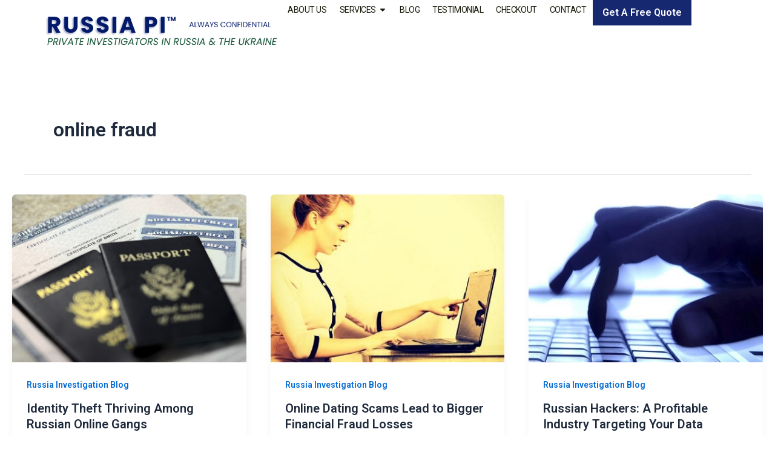

--- FILE ---
content_type: text/css
request_url: https://www.russiapi.com/wp-content/uploads/elementor/css/post-49.css?ver=1741324697
body_size: 1207
content:
.elementor-49 .elementor-element.elementor-element-2abbe622{--display:flex;--min-height:112px;--flex-direction:row;--container-widget-width:calc( ( 1 - var( --container-widget-flex-grow ) ) * 100% );--container-widget-height:100%;--container-widget-flex-grow:1;--container-widget-align-self:stretch;--flex-wrap-mobile:wrap;--align-items:center;--gap:0px 0px;--row-gap:0px;--column-gap:0px;--margin-top:0px;--margin-bottom:0px;--margin-left:0px;--margin-right:0px;--padding-top:0%;--padding-bottom:0%;--padding-left:5%;--padding-right:5%;--z-index:95;}.elementor-49 .elementor-element.elementor-element-2abbe622:not(.elementor-motion-effects-element-type-background), .elementor-49 .elementor-element.elementor-element-2abbe622 > .elementor-motion-effects-container > .elementor-motion-effects-layer{background-color:#FFFFFF;}.elementor-49 .elementor-element.elementor-element-c6107c5{--display:flex;--padding-top:0px;--padding-bottom:0px;--padding-left:0px;--padding-right:0px;}.elementor-49 .elementor-element.elementor-element-c6107c5.e-con{--flex-grow:0;--flex-shrink:0;}.elementor-widget-image .widget-image-caption{color:var( --e-global-color-text );font-family:var( --e-global-typography-text-font-family ), Sans-serif;font-weight:var( --e-global-typography-text-font-weight );}.elementor-49 .elementor-element.elementor-element-38b2bbaa > .elementor-widget-container{margin:0px 0px 0px 0px;padding:0px 0px 0px 0px;}.elementor-49 .elementor-element.elementor-element-38b2bbaa{text-align:left;}.elementor-49 .elementor-element.elementor-element-2b26d2f{--display:flex;--flex-direction:row;--container-widget-width:calc( ( 1 - var( --container-widget-flex-grow ) ) * 100% );--container-widget-height:100%;--container-widget-flex-grow:1;--container-widget-align-self:stretch;--flex-wrap-mobile:wrap;--justify-content:flex-end;--align-items:center;--gap:2.2% 2.2%;--row-gap:2.2%;--column-gap:2.2%;--padding-top:0px;--padding-bottom:0px;--padding-left:0px;--padding-right:0px;}.elementor-widget-nav-menu .elementor-nav-menu .elementor-item{font-family:var( --e-global-typography-primary-font-family ), Sans-serif;font-weight:var( --e-global-typography-primary-font-weight );}.elementor-widget-nav-menu .elementor-nav-menu--main .elementor-item{color:var( --e-global-color-text );fill:var( --e-global-color-text );}.elementor-widget-nav-menu .elementor-nav-menu--main .elementor-item:hover,
					.elementor-widget-nav-menu .elementor-nav-menu--main .elementor-item.elementor-item-active,
					.elementor-widget-nav-menu .elementor-nav-menu--main .elementor-item.highlighted,
					.elementor-widget-nav-menu .elementor-nav-menu--main .elementor-item:focus{color:var( --e-global-color-accent );fill:var( --e-global-color-accent );}.elementor-widget-nav-menu .elementor-nav-menu--main:not(.e--pointer-framed) .elementor-item:before,
					.elementor-widget-nav-menu .elementor-nav-menu--main:not(.e--pointer-framed) .elementor-item:after{background-color:var( --e-global-color-accent );}.elementor-widget-nav-menu .e--pointer-framed .elementor-item:before,
					.elementor-widget-nav-menu .e--pointer-framed .elementor-item:after{border-color:var( --e-global-color-accent );}.elementor-widget-nav-menu{--e-nav-menu-divider-color:var( --e-global-color-text );}.elementor-widget-nav-menu .elementor-nav-menu--dropdown .elementor-item, .elementor-widget-nav-menu .elementor-nav-menu--dropdown  .elementor-sub-item{font-family:var( --e-global-typography-accent-font-family ), Sans-serif;font-weight:var( --e-global-typography-accent-font-weight );}.elementor-49 .elementor-element.elementor-element-4f67a37{width:auto;max-width:auto;--e-nav-menu-horizontal-menu-item-margin:calc( 5px / 2 );}.elementor-49 .elementor-element.elementor-element-4f67a37 .elementor-menu-toggle{margin-left:auto;background-color:#FFFFFF00;border-width:0px;border-radius:0px;}.elementor-49 .elementor-element.elementor-element-4f67a37 .elementor-nav-menu .elementor-item{font-family:"Roboto", Sans-serif;font-size:14px;font-weight:400;text-transform:uppercase;font-style:normal;text-decoration:none;line-height:24px;letter-spacing:-0.45px;}.elementor-49 .elementor-element.elementor-element-4f67a37 .elementor-nav-menu--main .elementor-item{color:#19180A;fill:#19180A;padding-left:8px;padding-right:8px;padding-top:4px;padding-bottom:4px;}.elementor-49 .elementor-element.elementor-element-4f67a37 .elementor-nav-menu--main .elementor-item:hover,
					.elementor-49 .elementor-element.elementor-element-4f67a37 .elementor-nav-menu--main .elementor-item.elementor-item-active,
					.elementor-49 .elementor-element.elementor-element-4f67a37 .elementor-nav-menu--main .elementor-item.highlighted,
					.elementor-49 .elementor-element.elementor-element-4f67a37 .elementor-nav-menu--main .elementor-item:focus{color:#FFFFFF;}.elementor-49 .elementor-element.elementor-element-4f67a37 .elementor-nav-menu--main:not(.e--pointer-framed) .elementor-item:before,
					.elementor-49 .elementor-element.elementor-element-4f67a37 .elementor-nav-menu--main:not(.e--pointer-framed) .elementor-item:after{background-color:#152870;}.elementor-49 .elementor-element.elementor-element-4f67a37 .e--pointer-framed .elementor-item:before,
					.elementor-49 .elementor-element.elementor-element-4f67a37 .e--pointer-framed .elementor-item:after{border-color:#152870;}.elementor-49 .elementor-element.elementor-element-4f67a37 .elementor-nav-menu--main .elementor-item.elementor-item-active{color:#152870;}.elementor-49 .elementor-element.elementor-element-4f67a37 .elementor-nav-menu--main:not(.e--pointer-framed) .elementor-item.elementor-item-active:before,
					.elementor-49 .elementor-element.elementor-element-4f67a37 .elementor-nav-menu--main:not(.e--pointer-framed) .elementor-item.elementor-item-active:after{background-color:#F8F3EF00;}.elementor-49 .elementor-element.elementor-element-4f67a37 .e--pointer-framed .elementor-item.elementor-item-active:before,
					.elementor-49 .elementor-element.elementor-element-4f67a37 .e--pointer-framed .elementor-item.elementor-item-active:after{border-color:#F8F3EF00;}.elementor-49 .elementor-element.elementor-element-4f67a37 .elementor-nav-menu--main:not(.elementor-nav-menu--layout-horizontal) .elementor-nav-menu > li:not(:last-child){margin-bottom:5px;}.elementor-49 .elementor-element.elementor-element-4f67a37 .elementor-nav-menu--dropdown a, .elementor-49 .elementor-element.elementor-element-4f67a37 .elementor-menu-toggle{color:#4E4E4E;}.elementor-49 .elementor-element.elementor-element-4f67a37 .elementor-nav-menu--dropdown{background-color:#FFFFFF;}.elementor-49 .elementor-element.elementor-element-4f67a37 .elementor-nav-menu--dropdown a:hover,
					.elementor-49 .elementor-element.elementor-element-4f67a37 .elementor-nav-menu--dropdown a.elementor-item-active,
					.elementor-49 .elementor-element.elementor-element-4f67a37 .elementor-nav-menu--dropdown a.highlighted,
					.elementor-49 .elementor-element.elementor-element-4f67a37 .elementor-menu-toggle:hover{color:#FFFFFF;}.elementor-49 .elementor-element.elementor-element-4f67a37 .elementor-nav-menu--dropdown a:hover,
					.elementor-49 .elementor-element.elementor-element-4f67a37 .elementor-nav-menu--dropdown a.elementor-item-active,
					.elementor-49 .elementor-element.elementor-element-4f67a37 .elementor-nav-menu--dropdown a.highlighted{background-color:#000000;}.elementor-49 .elementor-element.elementor-element-4f67a37 .elementor-nav-menu--dropdown a.elementor-item-active{color:#FFFFFF;}.elementor-49 .elementor-element.elementor-element-4f67a37 .elementor-nav-menu--dropdown .elementor-item, .elementor-49 .elementor-element.elementor-element-4f67a37 .elementor-nav-menu--dropdown  .elementor-sub-item{font-family:"Roboto", Sans-serif;font-size:14px;font-weight:400;text-transform:uppercase;font-style:normal;text-decoration:none;letter-spacing:1.53px;}.elementor-49 .elementor-element.elementor-element-4f67a37 .elementor-nav-menu--dropdown a{padding-top:8px;padding-bottom:8px;}.elementor-49 .elementor-element.elementor-element-4f67a37 div.elementor-menu-toggle{color:#000000;}.elementor-49 .elementor-element.elementor-element-4f67a37 div.elementor-menu-toggle svg{fill:#000000;}.elementor-49 .elementor-element.elementor-element-4f67a37 div.elementor-menu-toggle:hover{color:#000000;}.elementor-49 .elementor-element.elementor-element-4f67a37 div.elementor-menu-toggle:hover svg{fill:#000000;}.elementor-widget-button .elementor-button{background-color:var( --e-global-color-accent );font-family:var( --e-global-typography-accent-font-family ), Sans-serif;font-weight:var( --e-global-typography-accent-font-weight );}.elementor-49 .elementor-element.elementor-element-23f8fcee .elementor-button{background-color:#152870;font-family:"Roboto", Sans-serif;font-size:16px;font-weight:600;text-transform:capitalize;font-style:normal;text-decoration:none;line-height:1.3em;fill:#FFFFFF;color:#FFFFFF;border-style:solid;border-width:1px 1px 1px 1px;border-color:#152870;border-radius:0px 0px 0px 0px;padding:10px 15px 10px 15px;}.elementor-49 .elementor-element.elementor-element-23f8fcee .elementor-button:hover, .elementor-49 .elementor-element.elementor-element-23f8fcee .elementor-button:focus{background-color:#FFFFFF;color:#152870;border-color:#152870;}.elementor-49 .elementor-element.elementor-element-23f8fcee{width:auto;max-width:auto;}.elementor-49 .elementor-element.elementor-element-23f8fcee .elementor-button:hover svg, .elementor-49 .elementor-element.elementor-element-23f8fcee .elementor-button:focus svg{fill:#152870;}.elementor-theme-builder-content-area{height:400px;}.elementor-location-header:before, .elementor-location-footer:before{content:"";display:table;clear:both;}@media(max-width:1024px){.elementor-49 .elementor-element.elementor-element-2b26d2f{--gap:6% 6%;--row-gap:6%;--column-gap:6%;}.elementor-49 .elementor-element.elementor-element-4f67a37 .elementor-nav-menu--main > .elementor-nav-menu > li > .elementor-nav-menu--dropdown, .elementor-49 .elementor-element.elementor-element-4f67a37 .elementor-nav-menu__container.elementor-nav-menu--dropdown{margin-top:22px !important;}.elementor-49 .elementor-element.elementor-element-4f67a37 .elementor-menu-toggle{border-width:1px;border-radius:0px;}}@media(min-width:768px){.elementor-49 .elementor-element.elementor-element-c6107c5{--width:35%;}.elementor-49 .elementor-element.elementor-element-2b26d2f{--width:90%;}}@media(max-width:1024px) and (min-width:768px){.elementor-49 .elementor-element.elementor-element-c6107c5{--width:50%;}.elementor-49 .elementor-element.elementor-element-2b26d2f{--width:85%;}}@media(max-width:767px){.elementor-49 .elementor-element.elementor-element-c6107c5{--width:80%;}.elementor-49 .elementor-element.elementor-element-38b2bbaa img{width:100%;}.elementor-49 .elementor-element.elementor-element-2b26d2f{--width:20%;}.elementor-49 .elementor-element.elementor-element-23f8fcee > .elementor-widget-container{margin:0px 0px 0px 8px;}.elementor-49 .elementor-element.elementor-element-23f8fcee .elementor-button{padding:10px 10px 10px 10px;}}

--- FILE ---
content_type: text/css
request_url: https://www.russiapi.com/wp-content/uploads/elementor/css/post-10.css?ver=1741324697
body_size: 1304
content:
.elementor-10 .elementor-element.elementor-element-22a4558{--display:flex;--flex-direction:column;--container-widget-width:100%;--container-widget-height:initial;--container-widget-flex-grow:0;--container-widget-align-self:initial;--flex-wrap-mobile:wrap;--padding-top:50px;--padding-bottom:40px;--padding-left:0px;--padding-right:0px;}.elementor-10 .elementor-element.elementor-element-22a4558:not(.elementor-motion-effects-element-type-background), .elementor-10 .elementor-element.elementor-element-22a4558 > .elementor-motion-effects-container > .elementor-motion-effects-layer{background-color:#333333;}.elementor-10 .elementor-element.elementor-element-28b7b24{--display:flex;--flex-direction:row;--container-widget-width:initial;--container-widget-height:100%;--container-widget-flex-grow:1;--container-widget-align-self:stretch;--flex-wrap-mobile:wrap;--margin-top:0px;--margin-bottom:0px;--margin-left:0px;--margin-right:0px;--padding-top:0px;--padding-bottom:0px;--padding-left:0px;--padding-right:0px;}.elementor-10 .elementor-element.elementor-element-ee7522e{--display:flex;--flex-direction:column;--container-widget-width:100%;--container-widget-height:initial;--container-widget-flex-grow:0;--container-widget-align-self:initial;--flex-wrap-mobile:wrap;--margin-top:0px;--margin-bottom:0px;--margin-left:0px;--margin-right:0px;--padding-top:0px;--padding-bottom:0px;--padding-left:0px;--padding-right:0px;}.elementor-10 .elementor-element.elementor-element-ee7522e.e-con{--flex-grow:0;--flex-shrink:0;}.elementor-widget-heading .elementor-heading-title{font-family:var( --e-global-typography-primary-font-family ), Sans-serif;font-weight:var( --e-global-typography-primary-font-weight );color:var( --e-global-color-primary );}.elementor-10 .elementor-element.elementor-element-9a3ed0e .elementor-heading-title{font-family:"Roboto", Sans-serif;font-size:16px;font-weight:700;color:#D2AD66;}.elementor-widget-text-editor{color:var( --e-global-color-text );font-family:var( --e-global-typography-text-font-family ), Sans-serif;font-weight:var( --e-global-typography-text-font-weight );}.elementor-widget-text-editor.elementor-drop-cap-view-stacked .elementor-drop-cap{background-color:var( --e-global-color-primary );}.elementor-widget-text-editor.elementor-drop-cap-view-framed .elementor-drop-cap, .elementor-widget-text-editor.elementor-drop-cap-view-default .elementor-drop-cap{color:var( --e-global-color-primary );border-color:var( --e-global-color-primary );}.elementor-10 .elementor-element.elementor-element-e2af534{color:#FFFFFF;font-family:"Roboto", Sans-serif;font-size:14px;font-weight:400;}.elementor-10 .elementor-element.elementor-element-89ef323{--display:flex;--flex-direction:column;--container-widget-width:100%;--container-widget-height:initial;--container-widget-flex-grow:0;--container-widget-align-self:initial;--flex-wrap-mobile:wrap;--margin-top:0px;--margin-bottom:0px;--margin-left:0px;--margin-right:0px;--padding-top:0px;--padding-bottom:0px;--padding-left:0px;--padding-right:0px;}.elementor-10 .elementor-element.elementor-element-89ef323.e-con{--flex-grow:0;--flex-shrink:0;}.elementor-10 .elementor-element.elementor-element-2cab278 .elementor-heading-title{font-family:"Roboto", Sans-serif;font-size:16px;font-weight:700;color:#D2AD66;}.elementor-widget-nav-menu .elementor-nav-menu .elementor-item{font-family:var( --e-global-typography-primary-font-family ), Sans-serif;font-weight:var( --e-global-typography-primary-font-weight );}.elementor-widget-nav-menu .elementor-nav-menu--main .elementor-item{color:var( --e-global-color-text );fill:var( --e-global-color-text );}.elementor-widget-nav-menu .elementor-nav-menu--main .elementor-item:hover,
					.elementor-widget-nav-menu .elementor-nav-menu--main .elementor-item.elementor-item-active,
					.elementor-widget-nav-menu .elementor-nav-menu--main .elementor-item.highlighted,
					.elementor-widget-nav-menu .elementor-nav-menu--main .elementor-item:focus{color:var( --e-global-color-accent );fill:var( --e-global-color-accent );}.elementor-widget-nav-menu .elementor-nav-menu--main:not(.e--pointer-framed) .elementor-item:before,
					.elementor-widget-nav-menu .elementor-nav-menu--main:not(.e--pointer-framed) .elementor-item:after{background-color:var( --e-global-color-accent );}.elementor-widget-nav-menu .e--pointer-framed .elementor-item:before,
					.elementor-widget-nav-menu .e--pointer-framed .elementor-item:after{border-color:var( --e-global-color-accent );}.elementor-widget-nav-menu{--e-nav-menu-divider-color:var( --e-global-color-text );}.elementor-widget-nav-menu .elementor-nav-menu--dropdown .elementor-item, .elementor-widget-nav-menu .elementor-nav-menu--dropdown  .elementor-sub-item{font-family:var( --e-global-typography-accent-font-family ), Sans-serif;font-weight:var( --e-global-typography-accent-font-weight );}.elementor-10 .elementor-element.elementor-element-3bd3e81 .elementor-nav-menu .elementor-item{font-family:"Roboto", Sans-serif;font-size:14px;font-weight:400;}.elementor-10 .elementor-element.elementor-element-3bd3e81 .elementor-nav-menu--main .elementor-item{color:#FFFFFF;fill:#FFFFFF;padding-left:0px;padding-right:0px;padding-top:0px;padding-bottom:0px;}.elementor-10 .elementor-element.elementor-element-3bd3e81 .elementor-nav-menu--main .elementor-item:hover,
					.elementor-10 .elementor-element.elementor-element-3bd3e81 .elementor-nav-menu--main .elementor-item.elementor-item-active,
					.elementor-10 .elementor-element.elementor-element-3bd3e81 .elementor-nav-menu--main .elementor-item.highlighted,
					.elementor-10 .elementor-element.elementor-element-3bd3e81 .elementor-nav-menu--main .elementor-item:focus{color:#D2AD66;fill:#D2AD66;}.elementor-10 .elementor-element.elementor-element-3bd3e81 .elementor-nav-menu--main:not(.e--pointer-framed) .elementor-item:before,
					.elementor-10 .elementor-element.elementor-element-3bd3e81 .elementor-nav-menu--main:not(.e--pointer-framed) .elementor-item:after{background-color:#D2AD66;}.elementor-10 .elementor-element.elementor-element-3bd3e81 .e--pointer-framed .elementor-item:before,
					.elementor-10 .elementor-element.elementor-element-3bd3e81 .e--pointer-framed .elementor-item:after{border-color:#D2AD66;}.elementor-10 .elementor-element.elementor-element-3bd3e81 .e--pointer-framed .elementor-item:before{border-width:0px;}.elementor-10 .elementor-element.elementor-element-3bd3e81 .e--pointer-framed.e--animation-draw .elementor-item:before{border-width:0 0 0px 0px;}.elementor-10 .elementor-element.elementor-element-3bd3e81 .e--pointer-framed.e--animation-draw .elementor-item:after{border-width:0px 0px 0 0;}.elementor-10 .elementor-element.elementor-element-3bd3e81 .e--pointer-framed.e--animation-corners .elementor-item:before{border-width:0px 0 0 0px;}.elementor-10 .elementor-element.elementor-element-3bd3e81 .e--pointer-framed.e--animation-corners .elementor-item:after{border-width:0 0px 0px 0;}.elementor-10 .elementor-element.elementor-element-3bd3e81 .e--pointer-underline .elementor-item:after,
					 .elementor-10 .elementor-element.elementor-element-3bd3e81 .e--pointer-overline .elementor-item:before,
					 .elementor-10 .elementor-element.elementor-element-3bd3e81 .e--pointer-double-line .elementor-item:before,
					 .elementor-10 .elementor-element.elementor-element-3bd3e81 .e--pointer-double-line .elementor-item:after{height:0px;}.elementor-10 .elementor-element.elementor-element-3bd3e81{--e-nav-menu-horizontal-menu-item-margin:calc( 9px / 2 );}.elementor-10 .elementor-element.elementor-element-3bd3e81 .elementor-nav-menu--main:not(.elementor-nav-menu--layout-horizontal) .elementor-nav-menu > li:not(:last-child){margin-bottom:9px;}.elementor-10 .elementor-element.elementor-element-064ac0e{--display:flex;--flex-direction:column;--container-widget-width:100%;--container-widget-height:initial;--container-widget-flex-grow:0;--container-widget-align-self:initial;--flex-wrap-mobile:wrap;--margin-top:0px;--margin-bottom:0px;--margin-left:0px;--margin-right:0px;--padding-top:0px;--padding-bottom:0px;--padding-left:0px;--padding-right:0px;}.elementor-10 .elementor-element.elementor-element-064ac0e.e-con{--flex-grow:0;--flex-shrink:0;}.elementor-10 .elementor-element.elementor-element-57bbcfc .elementor-heading-title{font-family:"Roboto", Sans-serif;font-size:16px;font-weight:700;color:#D2AD66;}.elementor-10 .elementor-element.elementor-element-d9f4691 .elementor-nav-menu .elementor-item{font-family:"Roboto", Sans-serif;font-size:14px;font-weight:400;}.elementor-10 .elementor-element.elementor-element-d9f4691 .elementor-nav-menu--main .elementor-item{color:#FFFFFF;fill:#FFFFFF;padding-left:0px;padding-right:0px;padding-top:0px;padding-bottom:0px;}.elementor-10 .elementor-element.elementor-element-d9f4691 .elementor-nav-menu--main .elementor-item:hover,
					.elementor-10 .elementor-element.elementor-element-d9f4691 .elementor-nav-menu--main .elementor-item.elementor-item-active,
					.elementor-10 .elementor-element.elementor-element-d9f4691 .elementor-nav-menu--main .elementor-item.highlighted,
					.elementor-10 .elementor-element.elementor-element-d9f4691 .elementor-nav-menu--main .elementor-item:focus{color:#D2AD66;fill:#D2AD66;}.elementor-10 .elementor-element.elementor-element-d9f4691 .elementor-nav-menu--main:not(.e--pointer-framed) .elementor-item:before,
					.elementor-10 .elementor-element.elementor-element-d9f4691 .elementor-nav-menu--main:not(.e--pointer-framed) .elementor-item:after{background-color:#D2AD66;}.elementor-10 .elementor-element.elementor-element-d9f4691 .e--pointer-framed .elementor-item:before,
					.elementor-10 .elementor-element.elementor-element-d9f4691 .e--pointer-framed .elementor-item:after{border-color:#D2AD66;}.elementor-10 .elementor-element.elementor-element-d9f4691 .e--pointer-framed .elementor-item:before{border-width:0px;}.elementor-10 .elementor-element.elementor-element-d9f4691 .e--pointer-framed.e--animation-draw .elementor-item:before{border-width:0 0 0px 0px;}.elementor-10 .elementor-element.elementor-element-d9f4691 .e--pointer-framed.e--animation-draw .elementor-item:after{border-width:0px 0px 0 0;}.elementor-10 .elementor-element.elementor-element-d9f4691 .e--pointer-framed.e--animation-corners .elementor-item:before{border-width:0px 0 0 0px;}.elementor-10 .elementor-element.elementor-element-d9f4691 .e--pointer-framed.e--animation-corners .elementor-item:after{border-width:0 0px 0px 0;}.elementor-10 .elementor-element.elementor-element-d9f4691 .e--pointer-underline .elementor-item:after,
					 .elementor-10 .elementor-element.elementor-element-d9f4691 .e--pointer-overline .elementor-item:before,
					 .elementor-10 .elementor-element.elementor-element-d9f4691 .e--pointer-double-line .elementor-item:before,
					 .elementor-10 .elementor-element.elementor-element-d9f4691 .e--pointer-double-line .elementor-item:after{height:0px;}.elementor-10 .elementor-element.elementor-element-d9f4691{--e-nav-menu-horizontal-menu-item-margin:calc( 9px / 2 );}.elementor-10 .elementor-element.elementor-element-d9f4691 .elementor-nav-menu--main:not(.elementor-nav-menu--layout-horizontal) .elementor-nav-menu > li:not(:last-child){margin-bottom:9px;}.elementor-10 .elementor-element.elementor-element-bc1d4d5{--display:flex;--flex-direction:column;--container-widget-width:100%;--container-widget-height:initial;--container-widget-flex-grow:0;--container-widget-align-self:initial;--flex-wrap-mobile:wrap;--margin-top:0px;--margin-bottom:0px;--margin-left:0px;--margin-right:0px;--padding-top:0px;--padding-bottom:0px;--padding-left:0px;--padding-right:0px;}.elementor-10 .elementor-element.elementor-element-bc1d4d5.e-con{--flex-grow:0;--flex-shrink:0;}.elementor-10 .elementor-element.elementor-element-e043b32 .elementor-heading-title{font-family:"Roboto", Sans-serif;font-size:16px;font-weight:700;color:#D2AD66;}.elementor-10 .elementor-element.elementor-element-b01ed7d .elementor-nav-menu .elementor-item{font-family:"Roboto", Sans-serif;font-size:14px;font-weight:400;}.elementor-10 .elementor-element.elementor-element-b01ed7d .elementor-nav-menu--main .elementor-item{color:#FFFFFF;fill:#FFFFFF;padding-left:0px;padding-right:0px;padding-top:0px;padding-bottom:0px;}.elementor-10 .elementor-element.elementor-element-b01ed7d .elementor-nav-menu--main .elementor-item:hover,
					.elementor-10 .elementor-element.elementor-element-b01ed7d .elementor-nav-menu--main .elementor-item.elementor-item-active,
					.elementor-10 .elementor-element.elementor-element-b01ed7d .elementor-nav-menu--main .elementor-item.highlighted,
					.elementor-10 .elementor-element.elementor-element-b01ed7d .elementor-nav-menu--main .elementor-item:focus{color:#D2AD66;fill:#D2AD66;}.elementor-10 .elementor-element.elementor-element-b01ed7d .elementor-nav-menu--main:not(.e--pointer-framed) .elementor-item:before,
					.elementor-10 .elementor-element.elementor-element-b01ed7d .elementor-nav-menu--main:not(.e--pointer-framed) .elementor-item:after{background-color:#D2AD66;}.elementor-10 .elementor-element.elementor-element-b01ed7d .e--pointer-framed .elementor-item:before,
					.elementor-10 .elementor-element.elementor-element-b01ed7d .e--pointer-framed .elementor-item:after{border-color:#D2AD66;}.elementor-10 .elementor-element.elementor-element-b01ed7d .e--pointer-framed .elementor-item:before{border-width:0px;}.elementor-10 .elementor-element.elementor-element-b01ed7d .e--pointer-framed.e--animation-draw .elementor-item:before{border-width:0 0 0px 0px;}.elementor-10 .elementor-element.elementor-element-b01ed7d .e--pointer-framed.e--animation-draw .elementor-item:after{border-width:0px 0px 0 0;}.elementor-10 .elementor-element.elementor-element-b01ed7d .e--pointer-framed.e--animation-corners .elementor-item:before{border-width:0px 0 0 0px;}.elementor-10 .elementor-element.elementor-element-b01ed7d .e--pointer-framed.e--animation-corners .elementor-item:after{border-width:0 0px 0px 0;}.elementor-10 .elementor-element.elementor-element-b01ed7d .e--pointer-underline .elementor-item:after,
					 .elementor-10 .elementor-element.elementor-element-b01ed7d .e--pointer-overline .elementor-item:before,
					 .elementor-10 .elementor-element.elementor-element-b01ed7d .e--pointer-double-line .elementor-item:before,
					 .elementor-10 .elementor-element.elementor-element-b01ed7d .e--pointer-double-line .elementor-item:after{height:0px;}.elementor-10 .elementor-element.elementor-element-b01ed7d{--e-nav-menu-horizontal-menu-item-margin:calc( 9px / 2 );}.elementor-10 .elementor-element.elementor-element-b01ed7d .elementor-nav-menu--main:not(.elementor-nav-menu--layout-horizontal) .elementor-nav-menu > li:not(:last-child){margin-bottom:9px;}.elementor-10 .elementor-element.elementor-element-d2dfcaf{--display:flex;--flex-direction:column;--container-widget-width:100%;--container-widget-height:initial;--container-widget-flex-grow:0;--container-widget-align-self:initial;--flex-wrap-mobile:wrap;--margin-top:0px;--margin-bottom:0px;--margin-left:0px;--margin-right:0px;--padding-top:0px;--padding-bottom:0px;--padding-left:0px;--padding-right:0px;}.elementor-10 .elementor-element.elementor-element-cdfdb99 .elementor-heading-title{font-family:"Roboto", Sans-serif;font-size:16px;font-weight:700;color:#D2AD66;}.elementor-10 .elementor-element.elementor-element-320753f{--grid-template-columns:repeat(0, auto);--grid-column-gap:5px;--grid-row-gap:0px;}.elementor-10 .elementor-element.elementor-element-320753f .elementor-widget-container{text-align:left;}.elementor-10 .elementor-element.elementor-element-320753f .elementor-social-icon{background-color:#474747;}.elementor-10 .elementor-element.elementor-element-320753f .elementor-social-icon:hover{background-color:#D2AD66;}.elementor-10 .elementor-element.elementor-element-db558f2 > .elementor-widget-container{margin:-10px 0px 0px 0px;padding:0px 0px 0px 0px;}.elementor-10 .elementor-element.elementor-element-db558f2{color:#FFFFFF;font-family:"Roboto", Sans-serif;font-size:14px;font-weight:400;}.elementor-10 .elementor-element.elementor-element-a8a6185{--display:flex;--flex-direction:column;--container-widget-width:100%;--container-widget-height:initial;--container-widget-flex-grow:0;--container-widget-align-self:initial;--flex-wrap-mobile:wrap;border-style:solid;--border-style:solid;border-width:1px 0px 0px 0px;--border-top-width:1px;--border-right-width:0px;--border-bottom-width:0px;--border-left-width:0px;border-color:#444444;--border-color:#444444;--border-radius:0px 0px 0px 0px;--margin-top:0px;--margin-bottom:0px;--margin-left:0px;--margin-right:0px;--padding-top:10px;--padding-bottom:10px;--padding-left:10px;--padding-right:10px;}.elementor-10 .elementor-element.elementor-element-a8a6185:not(.elementor-motion-effects-element-type-background), .elementor-10 .elementor-element.elementor-element-a8a6185 > .elementor-motion-effects-container > .elementor-motion-effects-layer{background-color:#333333;}.elementor-10 .elementor-element.elementor-element-bc5bef2{--display:flex;--flex-direction:row;--container-widget-width:initial;--container-widget-height:100%;--container-widget-flex-grow:1;--container-widget-align-self:stretch;--flex-wrap-mobile:wrap;}.elementor-10 .elementor-element.elementor-element-b1a0503{color:#FFFFFF;font-family:"Roboto", Sans-serif;font-size:14px;font-weight:400;}.elementor-theme-builder-content-area{height:400px;}.elementor-location-header:before, .elementor-location-footer:before{content:"";display:table;clear:both;}@media(max-width:767px){.elementor-10 .elementor-element.elementor-element-ee7522e{--padding-top:0px;--padding-bottom:0px;--padding-left:20px;--padding-right:0px;}.elementor-10 .elementor-element.elementor-element-89ef323{--padding-top:0px;--padding-bottom:0px;--padding-left:20px;--padding-right:0px;}.elementor-10 .elementor-element.elementor-element-064ac0e{--padding-top:0px;--padding-bottom:0px;--padding-left:20px;--padding-right:0px;}.elementor-10 .elementor-element.elementor-element-bc1d4d5{--padding-top:0px;--padding-bottom:0px;--padding-left:20px;--padding-right:0px;}.elementor-10 .elementor-element.elementor-element-d2dfcaf{--padding-top:0px;--padding-bottom:0px;--padding-left:20px;--padding-right:10px;}}@media(min-width:768px){.elementor-10 .elementor-element.elementor-element-ee7522e{--width:20%;}.elementor-10 .elementor-element.elementor-element-89ef323{--width:22%;}.elementor-10 .elementor-element.elementor-element-064ac0e{--width:12%;}.elementor-10 .elementor-element.elementor-element-bc1d4d5{--width:15%;}}

--- FILE ---
content_type: text/css
request_url: https://www.russiapi.com/wp-content/themes/astra-child/style.css?ver=1.0
body_size: 1823
content:
/**
Theme Name: Wymoo
Author: WPExpertsio
Author URI: https://wpexperts.io/
Description: Astra is the fastest, fully customizable & beautiful theme best for websites.
Version: 1.0
License: GNU General Public License v2 or later
License URI: http://www.gnu.org/licenses/gpl-2.0.html
Text Domain: wymoo
Template: astra
*/
/*new checkout page css code*/
a.elementor-post__read-more, .eael-grid-post .eael-grid-post-excerpt  a.eael-post-elements-readmore-btn {padding: 6.5px 10px 6.5px 10px !important;}
h3.eael-entry-title {display: block; min-height: 60px;}
.eael-grid-post-excerpt > p {min-height: 63px;}
#field_4_17 {text-align: right; width: 64%;}
#field_4_15 label.gfield_label.gform-field-label{font-size: 18px;}
#field_4_15 label, #field_4_17 label, fieldset#field_3_42 legend.gfield_label.gform-field-label { font-weight: 700;}
#field_4_17 label { width: 100%;text-align: right !important;  display: block; text-transform: uppercase;}
div#customscroll {background: #FFF;padding: 10px;height: 250px; overflow-y: scroll;}
fieldset#field_4_9 legend.gfield_label {font-weight: bold;}
.ginput_container.ginput_container_total {margin-top: 50px;}
fieldset#field_4_28 legend.gfield_label.gform-field-label {font-weight: bold;}
.ginput_container.ginput_container_select.gform_ppcp_payment_method {display: none;}
p.has-text-align-center {text-align: center;}
div#customscroll p { margin-bottom: 15px; font-size: 14px;}
label#label_4_30_1 {font-weight: bold;}
.service_img a img {display: block!important;width: 100%; max-width: 100%;}
.service_img a {display: block!important;}
/*new checkout page css code ends*/
.home h3.elementor-post__title a {
    overflow: hidden;
    display: -webkit-box;
    -webkit-line-clamp: 2; 
    line-clamp: 2;
    -webkit-box-orient: vertical;
}
.home .elementor-post__text .elementor-post__excerpt p {
    overflow: hidden;
    display: -webkit-box;
    -webkit-line-clamp: 4; 
    line-clamp: 4;
    -webkit-box-orient: vertical;
}
nav.elementor-pagination {padding-top: 15px;}
.eael-grid-post-excerpt a {width: 108px; text-align: center;}
a.page-numbers.prev, a.page-numbers.next, span.page-numbers.prev {
    background: #c9101e;color: #FFF;padding: 2px 8px;}
li.mobile_item {display: none !important;}
nav a.page-numbers {
    background: #ededed;
    padding: 2px 8px;
    color: #000;
}
fieldset#field_3_18 legend.gfield_label.gform-field-label {
    font-weight: bold;
}
nav a.page-numbers:hover {
    background: #c9101e;
    color: #FFF;
}
.gf_step.gf_step_active span.gf_step_number {
    background-color: #c9101e;
    color: #FFF;
}
.gf_step.gf_step_completed span.gf_step_number {
    background-color: #000;
    color: #FFF;
}
body.search-results a.elementor-post__read-more {
    padding: 6.5px 10px!important!;
}
body.search-results  article.elementor-post {
    border: 1px solid #E3E3E3;
	    background: #FFF;
}
input.gform_previous_button {
    border-radius: 0px!important;
}
.gform-theme--foundation .gfield textarea.medium{min-block-size: unset;}
textarea#input_3_24 {
    height: 65px;
    min-height: 65px;
}
.gfield.gfield--type-html h4 {
    margin-bottom: 0px !important;
    padding-bottom: 0px!important;
	margin-top: 15px;
	text-transform: capitalize;
}
#ui-datepicker-div {background: #FFF;}
#ui-datepicker-div a.ui-datepicker-next.ui-corner-all, 
#ui-datepicker-div a.ui-datepicker-prev.ui-corner-all {display: none;}
#ui-datepicker-div .ui-datepicker-title select.ui-datepicker-year, 
#ui-datepicker-div .ui-datepicker-title select.ui-datepicker-month {width: 50%;}
#ui-datepicker-div a.ui-state-default {display: block;}
.elementor-posts-container article.elementor-post .elementor-post__text {padding:0px 16px 24px;}
.elementor-posts-container article.elementor-post .elementor-post__text a.elementor-post__read-more, 
.eael-grid-post .eael-grid-post-excerpt  a.eael-post-elements-readmore-btn{background: #F4F5F7; display: block; width: 108px; text-align: center; border: 1px solid #7A7A7A;padding: 2px; color: #000000;}
.eael-grid-post-excerpt p {margin-bottom: 10px!important;}
.elementor-counter-title {text-align: center;} .elementor-element.market_watch img {width: 190px!important;} .yahoo_finance img {width: 140px;} article.elementor-post:hover a.elementor-post__read-more {background: #152870!important; color: #FFF!important; border-color:#152870!important;} .google_review a img {width: 192px!important;}
.copyright_text a {color: #FFF!important;} .copyright_text a:hover {color: #D2AD66 !important;}
.elementor-slide-description h2 {color: #FFF;text-transform: uppercase;font-size: 32px;font-weight: 700; font-family: 'Roboto';margin-bottom: 10px;} li.menu-item-has-children span.sub-arrow {padding: 10px 0px 10px 4px;}
.swiper-slide-inner .swiper-slide-contents {margin-top: -150px;} 
#team_section .elementor-icon-box-icon {width:71px; height:71px;border: 1px solid #DEDEDE;border-radius: 100%;padding: 15px;} .bbb_business_logo a img[src$=".svg"] {width: 135px; height:auto;}
.entry-content p a {color: #046bd2; transition: color 0.3s; text-decoration: none!important; outline: none !important;}
.entry-content p a:hover, .elementor-widget-container a:hover span.blue{color: #152870!important;}
span.red {color: #ea2024;} span.reddark{color:#c9101e;}
span.blue {color: #046bd2;}
.elementor-widget-container a{text-decoration:none!important;}
.elementor-widget-container a:hover{color: #c9101e;}
.elementor-widget-container p {margin-bottom: 0px;}
label.gfield_label.gform-field-label {font-weight: bold;}
.gform_footer.top_label input,.button.gform_button_select_files, .gform_page_footer.top_label .gform_next_button, .gform_button.button{background-color: #152870!important; border: 1px solid #152870!important;border-radius: 0px !important; padding-left: 30px !important; padding-right: 30px!important;}
body.single-post .elementor-widget-container p{margin-bottom:10px; line-height:23px;}
.gform_footer.top_label input:hover, .gform_page_footer.top_label .gform_next_button:hover, .gform_button.button:hover {background: transparent !important; color: #152870 !important;}
.gform_previous_button{border-radius:0px;}
.sidebbb_logo a img {width: 200px!important;}
#input_3_23 {flex-direction: row;}
textarea#input_3_3, textarea#input_3_19, textarea#input_3_20  {height: 65px;}
#field_3_40 h4 {text-transform: none;}
select.ui-datepicker-year option[value="1924"], select.ui-datepicker-year option[value="2026"], select.ui-datepicker-year option[value="2027"], select.ui-datepicker-year option[value="2028"],  select.ui-datepicker-year option[value="2029"], 
select.ui-datepicker-year option[value="2030"],  select.ui-datepicker-year option[value="2031"],  select.ui-datepicker-year option[value="2032"], select.ui-datepicker-year option[value="2033"], select.ui-datepicker-year option[value="2034"], 
select.ui-datepicker-year option[value="2035"], select.ui-datepicker-year option[value="2036"],select.ui-datepicker-year option[value="2037"], select.ui-datepicker-year option[value="2038"], select.ui-datepicker-year option[value="2039"], 
select.ui-datepicker-year option[value="2040"],  select.ui-datepicker-year option[value="2041"], select.ui-datepicker-year option[value="2042"], select.ui-datepicker-year option[value="2043"], select.ui-datepicker-year option[value="2044"] { display:none !important;}
.eael-grid-post .eael-entry-wrapper{height:233px;}
li.mobile_item {background: #C9101F;}
li.mobile_item a { color: #FFF!important;font-weight: bold!important;}
@media screen and (min-width: 767px) { h3.elementor-post__title {min-height: auto; } .elementor-post__excerpt p {min-height: auto; } }
@media screen and (max-width: 1024px) {.eael-grid-post .eael-entry-wrapper{height:auto;} ul.sub-menu.elementor-nav-menu--dropdown {background: #f7f4f4 !important;}}
@media screen and (max-width: 767px) {li.mobile_item {display: block !important;}}

